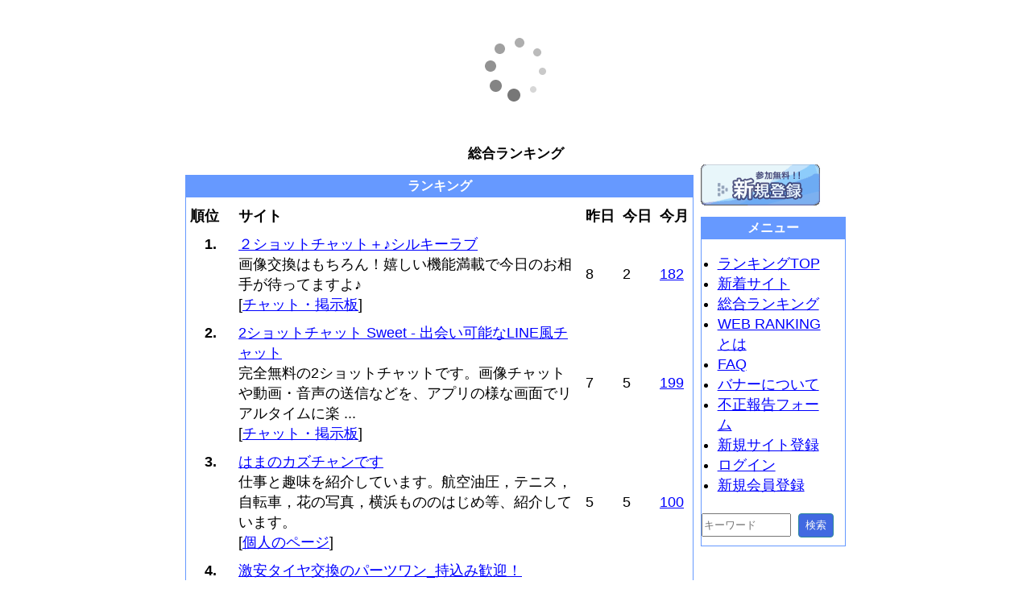

--- FILE ---
content_type: text/html; charset=UTF-8
request_url: https://webranking.net/rank?gen=7
body_size: 4282
content:
<!DOCTYPE html>
<html lang="ja">
<head>
<meta charset="utf-8">
<meta name="viewport" content="width=device-width">
<meta name="description" content="ランキング">
<meta name="author" content="WEB RANKING">
<meta name="thumbnail" content="https://webranking.net/img/webranking.gif">
<link rel="icon" type="image/gif" href="favicon.ico">
<link rel="stylesheet" href="/css/style-webranking.css">
<link rel="alternate" type="application/rss+xml" title="RSS" href="https://webranking.net/rss">
<title>総合ランキング - WEB RANKING</title>
</head><body>
<p style="text-align:center;">
<script type="text/javascript">rakuten_design="slide";rakuten_affiliateId="094e9299.4fcd0f2e.0b79f0a0.4721bb9f";rakuten_items="ctsmatch";rakuten_genreId="0";rakuten_size="468x160";rakuten_target="_blank";rakuten_theme="gray";rakuten_border="off";rakuten_auto_mode="on";rakuten_genre_title="off";rakuten_recommend="on";rakuten_ts="1631099125154";</script><script type="text/javascript" src="https://xml.affiliate.rakuten.co.jp/widget/js/rakuten_widget.js"></script>
</p>
<header>
<h1>総合ランキング</h1>
</header>
<main id="main" class="site-main" role="main">
<section>
<h2>ランキング</h2>
<table><tr>
<th width="50">順位</th>
<th>サイト</th>
<th width="30">昨日</th>
<th width="30">今日</th>
<th width="30">今月</th>
</tr>
<tr><th style="text-align:center; vertical-align:top;">1.</th><td><a href="https://silky-love.net" target="_blank">２ショットチャット＋♪シルキーラブ</a><br>画像交換はもちろん！嬉しい機能満載で今日のお相手が待ってますよ♪<br>
[<a href="?genre=20">チャット・掲示板</a>]</td><td>8</td><td>2</td><td><a href="stats?id=171908">182</a></td></tr>
<tr><th style="text-align:center; vertical-align:top;">2.</th><td><a href="https://www.sweet-chat.net" target="_blank">2ショットチャット Sweet - 出会い可能なLINE風チャット</a><br>完全無料の2ショットチャットです。画像チャットや動画・音声の送信などを、アプリの様な画面でリアルタイムに楽 ...<br>
[<a href="?genre=20">チャット・掲示板</a>]</td><td>7</td><td>5</td><td><a href="stats?id=193917">199</a></td></tr>
<tr><th style="text-align:center; vertical-align:top;">3.</th><td><a href="http://hamakazuchan.la.coocan.jp" target="_blank">はまのカズチャンです</a><br>仕事と趣味を紹介しています。航空油圧，テニス，自転車，花の写真，横浜もののはじめ等、紹介しています。<br>
[<a href="?genre=7">個人のページ</a>]</td><td>5</td><td>5</td><td><a href="stats?id=189822">100</a></td></tr>
<tr><th style="text-align:center; vertical-align:top;">4.</th><td><a href="http://www.parts1.co.jp" target="_blank">激安タイヤ交換のパーツワン_持込み歓迎！</a><br>ネット購入タイヤも持込交換が激安大特価！土日も予約可！<br>
[<a href="?genre=30">車・バイク</a>]</td><td>5</td><td>4</td><td><a href="stats?id=151611">96</a></td></tr>
<tr><th style="text-align:center; vertical-align:top;">5.</th><td><a href="http://www7b.biglobe.ne.jp/~hirosasaki/" target="_blank">ヒロササキの音楽 Hiro Sasaki's music</a><br>シンガーソングライターのヒロササキの音楽を楽しんでください<br>
[<a href="?genre=9">音楽・映画</a>]</td><td>4</td><td>4</td><td><a href="stats?id=192413">69</a></td></tr>
<tr><th style="text-align:center; vertical-align:top;">6.</th><td><a href="http://flash.xtaro.com" target="_blank">Flashフリー素材UFO</a><br>オシャレ、クール、シンプルなＨＰ作りに役立つ素材を提供<br>
[<a href="?genre=22">素材</a>]</td><td>2</td><td>2</td><td><a href="stats?id=90327">35</a></td></tr>
<tr><th style="text-align:center; vertical-align:top;">7.</th><td><a href="https://reflections.music.coocan.jp" target="_blank">REFLECTIONS ★☆日本のPOPS&ROCK史年表☆★</a><br>あなたの生まれた年のヒットソングを探そう。1970年からの日本のミュージックシーンを社会事件・ヒットチャートと ...<br>
[<a href="?genre=9">音楽・映画</a>]</td><td>2</td><td>1</td><td><a href="stats?id=20264778753173">38</a></td></tr>
<tr><th style="text-align:center; vertical-align:top;">8.</th><td><a href="https://www.eonet.ne.jp/~deaeru/nabi/" target="_blank">★☆　完全無料メル友出会いナビ　☆★　初心者の男性も女性も安心！</a><br>初心者の男女共に安心して利用出来る完全無料のメル友出会いサイトだけを厳選して掲載しているサイトです！<br>
[<a href="?genre=19">出会い</a>]</td><td>2</td><td>1</td><td><a href="stats?id=191299">33</a></td></tr>
<tr><th style="text-align:center; vertical-align:top;">9.</th><td><a href="https://www.eonet.ne.jp/~deaeru/muryou/" target="_blank">完全無料地域別出会いサイトリンク集</a><br>地域別に完全無料の大人の出会いサイト＆真面目な出会いサイトを集めたリンク集<br>
[<a href="?genre=19">出会い</a>]</td><td>2</td><td>1</td><td><a href="stats?id=191270">27</a></td></tr>
<tr><th style="text-align:center; vertical-align:top;">10.</th><td><a href="http://www.eonet.ne.jp/~deaeru/mail/" target="_blank">完全無料でメールフレンド探そう【男女共に完全無料でメル友探し】</a><br>男性、女性共に完全無料でメル友を探せるサクラのいない出会いサイトのみを厳選！未来の恋人探しを大応援！<br>
[<a href="?genre=19">出会い</a>]</td><td>2</td><td>1</td><td><a href="stats?id=191272">24</a></td></tr>
<tr><th style="text-align:center; vertical-align:top;">11.</th><td><a href="https://himachat.jp" target="_blank">ヒマチャット</a><br>暇な人のためのチャットサイト。掲示板・SNSヒマコミュニティオープン！無料で遊べるブラウザゲームも沢山ありま ...<br>
[<a href="?genre=20">チャット・掲示板</a>]</td><td>2</td><td>0</td><td><a href="stats?id=19364333682995">28</a></td></tr>
<tr><th style="text-align:center; vertical-align:top;">12.</th><td><a href="https://mlychat.com" target="_blank">Mlychatリアルタイム掲示板</a><br>Mlychatは、生まれたばかりのチャットサイトです。応援して下さいね☆お友達にもここを教えてあげて下さいね。<br>
[<a href="?genre=20">チャット・掲示板</a>]</td><td>2</td><td>0</td><td><a href="stats?id=37993162691600">7</a></td></tr>
<tr><th style="text-align:center; vertical-align:top;">13.</th><td><a href="https://yk-cpa.com" target="_blank">阪急高槻市駅前の北川会計事務所</a><br>相続と法人の２つのメニューに特化したサービスを提供しています。<br>
[<a href="?genre=15">ビジネス・仕事</a>]</td><td>1</td><td>2</td><td><a href="stats?id=193058">35</a></td></tr>
<tr><th style="text-align:center; vertical-align:top;">14.</th><td><a href="http://www.yamato-kai.net" target="_blank">倭会〜陰陽五性術〜倭会</a><br>陰陽五性術による運命鑑定。山倭厭魏の鑑定と活動報告<br>
[<a href="?genre=12">占い</a>]</td><td>1</td><td>2</td><td><a href="stats?id=143618">33</a></td></tr>
<tr><th style="text-align:center; vertical-align:top;">15.</th><td><a href="http://www.crystal-art.com" target="_blank">CRYSTAL MUSEUM</a><br>癒し系クリスタルCGアートの美術館。綺麗です。<br>
[<a href="?genre=16">文学・芸術</a>]</td><td>1</td><td>1</td><td><a href="stats?id=20632">23</a></td></tr>
<tr><th style="text-align:center; vertical-align:top;">16.</th><td><a href="http://shiawaseuranai.web.fc2.com" target="_blank">九星陰陽五行説『幸せ占い』</a><br>九星五行説を基本に、僅かではありますがアドバイスをさせていただいています。<br>
[<a href="?genre=12">占い</a>]</td><td>1</td><td>1</td><td><a href="stats?id=171296">20</a></td></tr>
<tr><th style="text-align:center; vertical-align:top;">17.</th><td><a href="https://20ki40ki.ninja-web.net" target="_blank">葛中２０期生ＨＰ</a><br>庄和町立葛飾中学校昭和41年度第20回卒業生同窓会<br>
[<a href="?genre=17">旅行・地域</a>]</td><td>1</td><td>1</td><td><a href="stats?id=192296">20</a></td></tr>
<tr><th style="text-align:center; vertical-align:top;">18.</th><td><a href="https://www.usupi.org/kuri/" target="_blank">栗日記</a><br>毎日毎日毎日栗の絵を描いているよ!!<br>
[<a href="?genre=24">日記・ブログ</a>]</td><td>1</td><td>1</td><td><a href="stats?id=127074">19</a></td></tr>
<tr><th style="text-align:center; vertical-align:top;">19.</th><td><a href="http://shizennori.ftw.jp" target="_blank">漢方と生き方を求める自然の理薬局</a><br>漢方医学と生き方を求める相談薬局。漢方薬と生き方の相談。<br>
[<a href="?genre=28">健康・ダイエット</a>]</td><td>1</td><td>1</td><td><a href="stats?id=154714">19</a></td></tr>
<tr><th style="text-align:center; vertical-align:top;">20.</th><td><a href="https://anshindeai960.blog.2nt.com" target="_blank">女性に人気の大人の出会い系サイト</a><br>エッチな女性に今すぐ会いたい方にオススメです！<br>
[<a href="?genre=19">出会い</a>]</td><td>1</td><td>1</td><td><a href="stats?id=193875">19</a></td></tr>
</table>
<dl class="paging"><dt>57件中 1〜20件目</dt><dd><li><a href="?genre=0&page=1" class="current">1</a><li><a href="?genre=0&page=2">2</a><li><a href="?genre=0&page=3">3</a><li><a href="?genre=0&page=2">次の20件&gt;&gt;</a></dd></dl>
</section>
</main>
<aside>
<a href="addurl"><img src="img/regist.gif" alt="新規登録" width="149" height="52"></a><br>
<section>
<h2>メニュー</h2><ul>
<li><a href="./">ランキングTOP</a>
<li><a href="new">新着サイト</a>
<li><a href="rank">総合ランキング</a>
<li><a href="about">WEB RANKINGとは</a>
<li><a href="faq">FAQ</a>
<li><a href="get_banner">バナーについて</a>
<li><a href="report">不正報告フォーム</a>
<li><a href="addurl">新規サイト登録</a>
<li><a href="login">ログイン</a>
<li><a href="regist">新規会員登録</a>
</ul>
<form action="search">
<input type="search" name="q" size="12" placeholder="キーワード" required>
<button type="submit">検索</button>
</form>
</section>
<p style="text-align:center;">
<iframe src="//rcm-jp.amazon.co.jp/e/cm?t=diary04-22&o=9&p=20&l=qs1&f=ifr" width="120" height="90" frameborder="0" scrolling="no"></iframe>
</p>
</aside>
<footer>
<p style="text-align:center;"><script src="//rot8.a8.net/jsa/80a033ef172c133731aeee0d150dc000/93dd4de5cddba2c733c65f233097f05a.js"></script></p>
<a href="company">運営会社</a> | <a href="terms">利用規約</a> | <a href="contact">お問合せ</a><br>
<br>
&copy;1999-2026 <a href="./">WEB RANKING</a><br>
<script>
window.onload = function() {
	let xhr = new XMLHttpRequest();
	xhr.open('GET', 'counter?ref=' + escape(document.referrer) + '&uri=' + escape(document.location));
	xhr.send();
}
</script>
</footer>
</body></html>


--- FILE ---
content_type: text/css
request_url: https://webranking.net/css/style-webranking.css
body_size: 1015
content:
@charset "utf-8";
/*
 * webranking
 */
html {
	font-family: sans-serif;
}
body {
	font-size: 18px;
	background: #fff;
	color: #000;
	line-height: 1.4;
	max-width: 820px;
	margin: 0 auto;
	overflow: auto;
}
header {
	margin: 2px;
	text-align: center;
	padding: 0px;
}
main {
	float: left;
	width: 77%;
}
aside {
	float: right;
	width: 22%;
	padding-left: -1px;
}
a {
	color: #0000ff;
}
a:hover {
	color: #ff0000;
}
a:visited {
	color: #000080;
}
hr {
	border-width: 1px 0px 0px 0px;
	border-style: solid;
	border-color: #bbbbbb;
	height: 1px;
}
img {
	max-width: 100%;
	height: auto;
	vertical-align: bottom;
}
h1 {
	margin: 0px;
	font-size: 17px;
	text-align: center;
}
h2 {
	padding: 3px;
	font-size: 16px;
	color: #ffffff;
	background: #6699ff;
	text-align: center;
	margin-bottom: 6px;
}
h3 {
	font-size: 16px;
}
p {
	margin: 3px;
	padding: 3px;
}
section {
	padding: 0px 0px 6px 0px;
	border-right: 1px solid #6699ff;
	border-left: 1px solid #6699ff;
	border-bottom: 1px solid #6699ff;
	margin-bottom: 10px;
}
section ul {
	padding: 0px 20px;
}
/* Forms
------------------------------ */
input,
textarea {
	padding: 5px 1px;
}
textarea {
	width: 96%;
}
.button,
button,
input[type='submit'],
input[type='reset'],
input[type='button'] {
	background: #4169E1;
	display: inline-block;
	margin: 4px;
	padding: 5px 8px;
	white-space: nowrap;
	color: #f9f9f9;
	border-radius: 4px;
	border: 1px solid #2c8898;
	cursor: pointer;
}
button:hover,
input[type='submit']:hover,
input[type='reset']:hover,
input[type='button']:hover {
	background: #2c8898;
}
/* tables
------------------------------ */
table {
	border-collapse: collapse;
	empty-cells: show;
	width: 100%;
}
th {
	padding: 5px;
	white-space: nowrap;
	text-align: left;
}
td {
	padding: 5px;
}
/* Pagings
------------------------------ */
.paging .current {
	background: #15abea;
	padding: 2px 6px;
	color: #FFFFFF;
	border-radius: 2px;
}
dl.paging:after {
	content: '.';
	display: block;
	visibility: hidden;
	height: 0;
	clear: both;
}
dl.paging dt {
	float: left;
	margin-right: 10px;
}
dl.paging dd li {
	display: inline;
//	margin-right: 3px;
}
dl.paging dd li a {
	background: #f1eff0;
	padding: 2px 6px;
	border-radius: 2px;
}
dl.paging dd li span {
	background: #15abea;
	padding: 2px 6px;
	color: #FFFFFF;
	border-radius: 2px;
}
/* footer
------------------------------ */
footer {
	padding: 10px;
	clear: both;
	font-size: 14px;
	text-align: center;
}
/* smartphone width 640px
------------------------------ */
@media screen and (max-width: 640px) {
	body {
		overflow-wrap: break-word;
	}
	main,
	aside {
		width: 100%;
		display: block;
		clear: both;
	}
}
/* dark mode
------------------------------ */
@media (prefers-color-scheme: dark) {
	body {
		background: #111;
		color: #fff;
	}
	a {
		text-decoration: none;
		color: #2c8898;
	}
	a:hover {
		color: #2c8898;
		text-decoration: underline;
	}
	a:visited {
		color: #00ccff;
	}
	textarea,
	select,
	input[type] {
		margin: 4px;
		padding: 4px;
		font-size: 1.0rem;
		color: #fff;
		background: #333;
		border: 0px solid #f1f1f1;
	}
}
